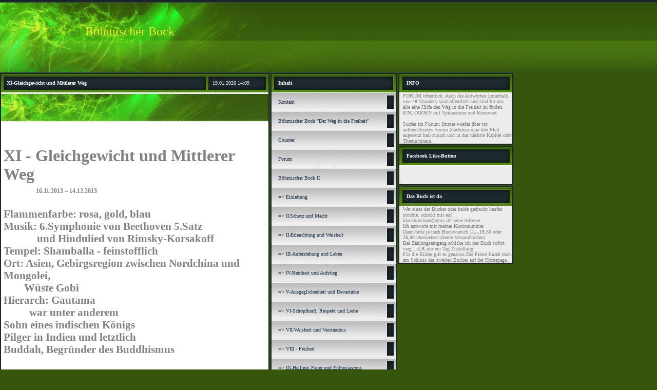

--- FILE ---
content_type: text/html; charset=iso-8859-15
request_url: https://www.boehmischerbock.de/XI_Gleichgewicht-und-Mittlerer-Weg.htm
body_size: 12621
content:
<!DOCTYPE HTML PUBLIC "-//W3C//DTD HTML 4.01 Transitional//EN">
<html>
<head>
	<title>Böhmischer Bock - XI-Gleichgewicht und Mittlerer Weg</title>
	<meta http-equiv="Content-Type" content="text/html; charset=iso-8859-1">
	        <script type="text/javascript">
        var dateTimeOffset = new Date().getTimezoneOffset();
        
        function getElementsByClassNameLocalTimeWrapper() {
            return document.getElementsByClassName("localtime");
        }
        
        (function () {
            var onload = function () {
                var elementArray = new Array();
                
                if (document.getElementsByClassName) {
                    elementArray = getElementsByClassNameLocalTimeWrapper();
                } else {
                    var re = new RegExp('(^| )localtime( |$)');
                    var els = document.getElementsByTagName("*");
                    for (var i=0,j=els.length; i<j; i++) {
                        if (re.test(els[i].className))
                            elementArray.push(els[i]);
                    }
                }
                
                for (var i = 0; i < elementArray.length; i++) {    
                    var timeLocal = new Date(parseInt(elementArray[i].getAttribute("data-timestamp")));
                    var hour = timeLocal.getHours();
                    var ap = "am";
                    if (hour > 11) {
                        ap = "pm";
                    }
                    else if (hour > 12) {
                        hour = hour - 12;
                    }
                    
                    var string = elementArray[i].getAttribute("data-template");
                    string = string.replace("[Y]", timeLocal.getFullYear());
                    string = string.replace("[m]", ('0' + (timeLocal.getMonth() + 1)).slice(-2));
                    string = string.replace("[d]", ('0' + timeLocal.getDate()).slice(-2));
                    string = string.replace("[H]", ('0' + timeLocal.getHours()).slice(-2));
                    string = string.replace("[g]", ('0' + hour).slice(-2));
                    string = string.replace("[i]", ('0' + timeLocal.getMinutes()).slice(-2));
                    string = string.replace("[s]", ('0' + timeLocal.getSeconds()).slice(-2));
                    string = string.replace("[a]", ap);
                    elementArray[i].childNodes[0].nodeValue = string;
                }
            };
            
            if (window.addEventListener)
                window.addEventListener("DOMContentLoaded", onload);
            else if (window.attachEvent)
                window.attachEvent("onload", onload);
        })();
        </script><link rel="icon" href="https://img.webme.com/pic/b/boehmischerbock/buchvorderseitejpg.jpg" type="image/x-icon">
<link rel="shortcut icon" type="image/x-icon" href="https://img.webme.com/pic/b/boehmischerbock/buchvorderseitejpg.jpg" />
<link type="image/x-icon" href="https://img.webme.com/pic/b/boehmischerbock/buchvorderseitejpg.jpg" />
<link href="https://wtheme.webme.com/img/main/ios_icons/apple-touch-icon.png" rel="apple-touch-icon" />
<link href="https://wtheme.webme.com/img/main/ios_icons/apple-touch-icon-76x76.png" rel="apple-touch-icon" sizes="76x76" />
<link href="https://wtheme.webme.com/img/main/ios_icons/apple-touch-icon-120x120.png" rel="apple-touch-icon" sizes="120x120" />
<link href="https://wtheme.webme.com/img/main/ios_icons/apple-touch-icon-152x152.png" rel="apple-touch-icon" sizes="152x152" />
<meta name="description" content="B&#246;hmischer Bock - Der Weg in die Freiheit
In diesem Buch werden in 52 Kapiteln, aufgelockert mit passenden Gedichten, ansteigende Informationen thematisch aufgelistet.
Die Erde ist im gro&#223;en Wandel. Das Bewusstsein der Menschen auch. Das Buch hilft den Wandel leichter zu bew&#228;tigen " />
<meta name="keywords" content="B&#246;hmischer, Boehmischer, Bock, jede Woche ein Kapitel" />
<meta name="author" content="Klaus Bruckner" />
<meta name="robots" content="index,follow" />
<meta property="og:title" content="B&#246;hmischer Bock - B&#252;cher - XI-Gleichgewicht und Mittlerer Weg" />
<meta property="og:description" content="In den B&#252;chern wird anfangs auf Rudolf Steiner light eingeleitet und danach aufbauend f&#252;r eine bessere und faire Welt
geschrieben." />
<meta property="og:image" content="https://img.webme.com/pic/b/boehmischerbock/buchvorderseitejpg.jpg" />
<meta property="fb:admins" content="" />
<script>
    function WebmeLoadAdsScript() {
    }
</script><script>
    document.addEventListener('DOMContentLoaded', function() {
        WebmeLoadAdsScript();
        window.dispatchEvent(new Event('CookieScriptNone'));
    });
</script>	<style type="text/css">
	<!--
		body { font-family:Tahoma; font-size:11px; text-decoration:none; margin: 0% 0% 0% 0%; }
		.headline { font-family:Tahoma; font-size:10px; font-style:none; color:white; text-decoration:none; }
		.cont, TD { font-family:Tahoma; font-size:10px; font-style:none; color:#818181; text-decoration:none; }
		a { font-family: Tahoma; color:#172F47; text-decoration: none;	font-size:10px}
		a:visited { font-family: Tahoma; color:#172F47; text-decoration: none;	font-size:10px}
		a:hover { font-family: Tahoma; color:#e12e76; text-decoration: underline;	font-size:10px}
			//-->
	</style>
</head>
<body bgcolor="#36560D" style="margin: 0 0 0 0;">
<table width="100%" border="0" cellspacing="0" cellpadding="0">
	<tr>
		<td background="//theme.webme.com/designs/colourful/images_gruen/head_bg.gif" class="edit_header1">
			<table width="1000" border="0" cellspacing="0" cellpadding="0">
				<tr>
					<td height="141" align="left" valign="top" background="//theme.webme.com/designs/colourful/images_gruen/header.jpg" class="edit_header2">
						<table width="100%" border="0" cellspacing="5" cellpadding="0">
							<tr>
								<td width="34%" height="70" align="right" valign="bottom"><font color="#F1E130" style="font-size: 24px" face="impact">Böhmischer Bock</font></td>
								<td width="66%" align="left" valign="bottom" class="headline">&nbsp;</td>
							</tr>
							<tr>
								<td align="right" valign="bottom">&nbsp;</td>
								<td class="headline"></td>
							</tr>
						</table></td>
				</tr>
			</table>
		</td>
	</tr>
	<tr>
		<td align="left" valign="top">
			<table id="colourful_edit_content" width="1000" border="0" cellspacing="0" cellpadding="0">
				<tr>
					<td width="525" bgcolor="#31434D"></td>
					<td width="2"></td>
					<td width="247" height="1" bgcolor="#31434D"></td>
					<td width="2"></td>
					<td width="224" bgcolor="#31434D"></td>
				</tr>
				<tr>
					<td align="left" valign="top">
						<table id="colourful_edit_content_main" width="100%" border="0" cellspacing="0" cellpadding="0">
							<tr>
								<td bgcolor="#1B242B">
									<table width="100%" border="0" cellspacing="2" cellpadding="0">
										<tr>
											<td>
												<table width="100%" border="0" cellspacing="0" cellpadding="0">
													<tr>
														<td background="//theme.webme.com/designs/colourful/images_gruen/cont_head_bg.gif" height="36" class="edit_content_header">
															<table width="100%" border="0" cellspacing="0" cellpadding="0">
																<tr>
																	<td width="2%">&nbsp;</td>
																	<td width="77%" class="headline"><strong>XI-Gleichgewicht und Mittlerer Weg</strong></td>
																	<td width="21%" class="headline"><span class="localtime" data-template="[d].[m].[Y] [H]:[i]" data-timestamp="1768831754000">19.01.2026 14:09 (UTC)</span></td>
																</tr>
															</table></td>
													</tr>
													<tr>
														<td height="3"><img src="//theme.webme.com/designs/colourful/images_gruen/line.gif" width="521" height="3"></td>
													</tr>
													<tr>
														<td background="//theme.webme.com/designs/colourful/images_gruen/cat_bg.gif" height="53">
															<table width="100%" border="0" cellspacing="0" cellpadding="0" class="edit_content_header2">
																<tr>
																	<td width="98%" height="30">&nbsp;</td>
																	<td width="2%">&nbsp;</td>
																</tr>
																<tr>
																	<td align="right" class="headline"></td>
																	<td>&nbsp;</td>
																</tr>
															</table>
														</td>
													</tr>
													<tr>
														<td height="3"><img src="//theme.webme.com/designs/colourful/images_gruen/line.gif" width="521" height="3"></td>
													</tr>
													<tr>
														<td bgcolor="#FFFFFF">
															<table width="100%" border="0" cellspacing="0" cellpadding="5">
																<tr>
																	<td class="cont" height="150"><div style="width: 510; overflow: auto;"><br />
<p><img alt="" src="https://img.webme.com/pic/b/boehmischerbock/xi.jpg" /></p>
<h1><!--[if gte mso 9]><xml>
 <o:OfficeDocumentSettings>
  <o:RelyOnVML/>
  <o:AllowPNG/>
 </o:OfficeDocumentSettings>
</xml><![endif]-->
<p class="MsoNormal"><span style="font-size:24.0pt;line-height:115%;mso-bidi-font-family:
&quot;MV Boli&quot;">XI - Gleichgewicht und Mittlerer Weg<br />
</span><span style="font-size:9.0pt;line-height:115%;mso-bidi-font-family:&quot;MV Boli&quot;"><span style="mso-spacerun:yes">&nbsp;&nbsp;&nbsp;&nbsp;&nbsp;&nbsp;&nbsp;&nbsp;&nbsp;&nbsp;&nbsp;&nbsp;&nbsp;&nbsp;&nbsp;&nbsp;&nbsp;&nbsp;&nbsp;&nbsp; </span>16.11.2013 &ndash; 14.12.2013</span><span style="font-size:16.0pt;line-height:115%;mso-bidi-font-family:&quot;MV Boli&quot;"><br />
<br />
Flammenfarbe: rosa, gold, blau<br />
Musik: 6.Symphonie von Beethoven 5.Satz<br />
<span style="mso-spacerun:yes">&nbsp;&nbsp;&nbsp;&nbsp;&nbsp;&nbsp;&nbsp;&nbsp;&nbsp;&nbsp;&nbsp;&nbsp; </span>und Hindulied von Rimsky-Korsakoff<br />
Tempel: Shamballa - feinstofflich<br />
Ort: Asien, Gebirgsregion zwischen Nordchina und Mongolei,<br />
<span style="mso-spacerun:yes">&nbsp;&nbsp;&nbsp;&nbsp;&nbsp;&nbsp;&nbsp; </span>W&uuml;ste Gobi<br />
Hierarch: Gautama<br />
<span style="mso-spacerun:yes">&nbsp;&nbsp;&nbsp;&nbsp;&nbsp;&nbsp;&nbsp;&nbsp; </span><span style="mso-spacerun:yes">&nbsp;</span>war unter anderem <br />
Sohn eines indischen K&ouml;nigs<br />
Pilger in Indien und letztlich<br />
Buddah, Begr&uuml;nder des Buddhismus<br />
<br />
&bdquo;Geliebte Freunde, das Band , das unsere Herzen verbindet, die dreif&auml;ltige Flamme, ist wieder aufgeladen und verst&auml;rkt worden, und ihr seid auf diese Weise an die machtvolle Flamme Shamballas angeschlossen. Diese Kraftstr&ouml;me, die von hier ausgehen, flie&szlig;en in euer Herz, und die dreif&auml;ltige Flamme in euch wird machtvoll angeregt, und es sollte diesmal erreicht werden k&ouml;nnen, dass ihr die Verbindung sp&uuml;rt. Alle Kr&auml;fte, die notwendig sind f&uuml;r eure Weiterentwicklung, hin bis zum Aufstieg, liegen darin. Und wenn ihr sie recht benutzt und negative Kr&auml;fte von euch fern haltet, wird euch ein gro&szlig;er Erfolg beschieden sein. <br />
Die Kr&auml;fte der dreif&auml;ltigen Flamme fluten in eure K&ouml;rper, in euer ganzes Wesen,<span style="mso-spacerun:yes">&nbsp; </span>und sie bringen mit sich die Liebe all der Gro&szlig;en, die diese Kr&auml;fte h&uuml;ten und lenken und sie jetzt in euren Herzen verankern. <br />
Euer g&ouml;ttliches ICH BIN wird st&auml;rker mit eurem Herzensmittelpunkt verbunden, dadurch r&uuml;ckt es euch n&auml;her, und wenn ihr euch in diesen Wochen bem&uuml;ht, besagte Kr&auml;fte immer mehr zu verst&auml;rken, so solltet ihr damit rechnen k&ouml;nnen, mit eurem g&ouml;ttlichen ICH BIN in Verbindung zu treten. Das w&auml;re der sch&ouml;nste Lohn f&uuml;r all eure M&uuml;he und f&uuml;r die Verbindung mit der dreif&auml;ltigen Flamme Shamballas.<br />
Wir m&ouml;chten euch darauf hinweisen, dass einmal die Verbindung soweit verst&auml;rkt sein wird, dass ihr vollkommen in sie eintretet, und euer g&ouml;ttliches Ich eure F&uuml;hrung &uuml;bernehmen kann. Darauf arbeitet hin, ihr Freunde. Das sind eure Hausaufgaben, das k&ouml;nnen wir nicht f&uuml;r euch tun, es ist eure ureigenste Aufgabe. Und wenn ihr diese g&ouml;ttliche Verbindung sp&uuml;rt, wird es euch leichter, bewusst in die inneren Reiche zu kommen. <br />
Das ganze Sonnensystem wartet auf die Erde, dass sie den R&uuml;ckstand in ihrer Entwicklung aufholt und frei wird von den Schatten der Zeitalter. Alle Kr&auml;fte aus dem Universum geben ihre Hilfe hierf&uuml;r, und viel Energie steht zur Verf&uuml;gung, damit die Erde mit ihrem gesamten Leben den gro&szlig;en Schritt in die Freiheit tun kann. Wir empfinden Begl&uuml;ckung hier&uuml;ber, dass so viele Menschenkinder zu erwachen beginnen. Die geistige Hierarchie sammelt ihre Sch&uuml;ler, und es wird eine gro&szlig;e Gemeinschaft werden, die sich euch auf eurem Weg noch anschlie&szlig;t. <br />
Die heilige dreif&auml;ltige Flamme in eurem Herzen ist gewachsen und so wird euer Licht gesehen und spricht viele jenseitige Helfer an, sich ebenfalls an eurem Dienst zu beteiligen. Diese gro&szlig;e Schar w&auml;chst st&auml;ndig, und wir bitten euch, lasst eure Liebe all den ungesehenen und unerkannten Helfern zustr&ouml;men, die sich gleich euch dem Ausbreiten des Lichtes widmen. Viele davon werden noch Verk&ouml;rperung annehmen und dann im irdischen Kleid weiter wirken als k&uuml;nftige Lenker und F&uuml;hrer des Menschengeschlechtes. Sie bringen viel vom Wissen des Zeitalters mit und werden die Strebenden und noch Unwissenden belehren. Doch ihr, meine Freunde, die ihr noch den irdischen K&ouml;rper tragt, seid jetzt gen&uuml;gend vorbereitet, um als Lehrer und Wegbereiter f&uuml;r die Nachfolgenden zu wirken, und die Lichtwelt gr&uuml;ndet ihre Hoffnung auf die wissenden Sch&uuml;ler, die jetzt dieses Werk tun m&uuml;ssen. &bdquo;<br />
<br />
Meditation mit Gautama<span style="mso-spacerun:yes">&nbsp; </span>(siehe Anleitung im Kapitel II) <br />
zur Musik von Beethoven<br />
6. Symphonie 5.Satz<br />
<br />
&bdquo;Ruft die Dreif&auml;ltige Flamme Shamballas in eure Welt. Konzentriert alle eure Kr&auml;fte<span style="mso-spacerun:yes">&nbsp; </span>in der heiligen Dreif&auml;ltigen Flamme, die auch in eurem Herzen verankert ist.<br />
Ihr gro&szlig;er Brennpunkt in Shamballa ist jetzt in besonders starker T&auml;tigkeit und strahlt sein Licht in die Erdenwelt. Wir sehen jedes Menschenwesen mit seinem eigenen Brennpunkt an die Kraft Shamballas angeschlossen. So str&ouml;mt sie ohne Unterlass in die Herzen der Menschen.<br />
Alles liegt in dieser Kraft, was erforderlich ist f&uuml;r euer Aufw&auml;rtsstreben, und so stellt euch vor, wie dieses Licht in euch einflutet und euer eigenes Licht verst&auml;rkt und es anspornt zu kraftvoller T&auml;tigkeit. Sp&uuml;rt, wie alle inneren Kr&auml;fte, die ihr schon in eurer letzten Lebenszeit in Gang gesetzt habt, sich ausdehnen, wie sie euch durchstrahlen und eure K&ouml;rper bis weit in eure Aura hinein davon erf&uuml;llt werden. Die Dreif&auml;ltige Flamme mit all den Kr&auml;ften, die in ihr ruhen, dehnt sich durch jeden von euch weiter aus. Das Licht der Erde wird mehr verst&auml;rkt, und auch in all den unwissenden Menschen w&auml;chst es.<br />
Shamballa strahlt seine Kr&auml;fte aus, alles Leben wird davon angeregt, und die ganze Erdenwelt nimmt sie auf.<span style="mso-spacerun:yes">&nbsp;&nbsp; </span>&hellip;&hellip;&hellip;&hellip; Stellt euch vor, wie diese Strahlung ganz von euch Besitz nimmt &hellip;&hellip;&hellip; und niedere Kr&auml;fte keine Macht mehr &uuml;ber euch haben.<span style="mso-spacerun:yes">&nbsp;&nbsp; </span>&hellip;&hellip;&hellip; Was da noch ist an unvollkommer bewerteter Energie, wird langsam aufgel&ouml;st durch diesen Strom des Lichtes, der euch ganz &uuml;berflutet. &hellip;&hellip;.<br />
Die ganze Erdenwelt hat teil an diesem Kraftstrom, und auch die negativen Kr&auml;fte, die &uuml;berall noch so viel Macht<span style="mso-spacerun:yes">&nbsp; </span>haben, werden dadurch geschw&auml;cht. Seht wie die Liebe und der Frieden jetzt &uuml;berall Fu&szlig; fassen, die rosa Liebesstrahlung und die rubinrot-goldene Friedensstrahlung sich im Licht der Dreif&auml;ltigen Flamme immer mehr vervielf&auml;ltigt, sich ausdehnt und das Gute, das doch auch in allen Menschen liegt, hervor scheint &hellip;.. und wie alles Leben dadurch m&auml;chtig aufgewertet und erf&uuml;llt wird. &hellip;..<br />
Seht jetzt, jeder Einzelne von euch, wie die goldene Weisheitsflamme in euch aufsteigt, &hellip;.. wie euer oberstes Chakra aufleuchtet und wie auch eure Gehirnzellen dieses Licht aufnehmen und angeregt werden. Wir sprachen oft schon &uuml;ber die noch schlafenden Zellen, die auf diese Weise erweckt werden. Macht eine solche &Uuml;bung m&ouml;glichst t&auml;glich, damit alles in Gang kommt, was da noch ruht und der Anregung bedarf. Eure innere Schau soll sich entwickeln, damit ihr teilhaben k&ouml;nnt an dem Leben in den h&ouml;chsten Lichtsph&auml;ren. All das ist in euch angelegt, und mit dem Licht k&ouml;nnt ihr es erwecken!<br />
Wir m&ouml;chten f&uuml;r eure Entwicklung sorgen, denn ihr werdet gebraucht! Wir schauen auf euch Sch&uuml;ler, denn ihr solltet weiter verbreiten, was ihr &uuml;ber den geistigen Weg wisst. So seid immer offen f&uuml;r die lichten Kr&auml;fte, schlie&szlig;t euch viel mehr noch an sie an und nutzt jetzt die Zeit, da die Kraft Shamballas so in die Welt str&ouml;mt, um auch euren Anteil daran aufzunehmen.<br />
Geliebte Freunde, habt Dank f&uuml;r eure Begeisterung, f&uuml;r den Weg, den ihr beschritten habt, und bleibt auf ihm. Es ist der Weg in eure Zukunft auf dem Lichtweg.&ldquo;</span></p>
<p class="MsoNormal"><span style="font-size:16.0pt;line-height:115%;mso-bidi-font-family:
&quot;MV Boli&quot;"><span style="mso-spacerun:yes">&nbsp;&nbsp;&nbsp;&nbsp;&nbsp;&nbsp;&nbsp;&nbsp;&nbsp;&nbsp;&nbsp;&nbsp;&nbsp;&nbsp;&nbsp;&nbsp;&nbsp;&nbsp;&nbsp;&nbsp;&nbsp;&nbsp;&nbsp;&nbsp;&nbsp;&nbsp;&nbsp;&nbsp;&nbsp;&nbsp;&nbsp;&nbsp;&nbsp;&nbsp;&nbsp;&nbsp;&nbsp;&nbsp;&nbsp;&nbsp;&nbsp;&nbsp;&nbsp;&nbsp;&nbsp;&nbsp;&nbsp;&nbsp;&nbsp;&nbsp;&nbsp;&nbsp; </span>Euer Gautama</span></p>
<p class="MsoNormal"><span style="font-size:16.0pt;line-height:115%;mso-bidi-font-family:
&quot;MV Boli&quot;">&nbsp;</span></p>
<p class="MsoNormal"><span style="font-size:16.0pt;line-height:115%;mso-bidi-font-family:
&quot;MV Boli&quot;">Weisheit in der Freiheit:<br />
Schon fr&uuml;her haben Wissenschaftler einen Geistesblitz gehabt, das war nichts anderes als eine Durchgabe<span style="mso-spacerun:yes">&nbsp; </span>eines feinstofflichen Wesens, welches stets bem&uuml;ht war uns auf der Erde zu helfen.<br />
Besonders Komponisten, Maler, Dichter und Schriftsteller sind immer wieder durch die innere Stimme aus der feinstofflichen Welt geleitet worden.<br />
Jetzt in der Freiheit haben wir uns von allen Irrungen gel&ouml;st und sind viel offener f&uuml;r die Ratschl&auml;ge unserer Freunde aus den h&ouml;heren Dimensionen. Wir haben die k&uuml;nstlichen Grenzen &uuml;berwunden und unser Bewusstsein weit ge&ouml;ffnet, ohne wieder neue Grenzen zu setzen. Anfangs hat die Bereitschaft zur Bewusstseinsexplosion bei uns einige Verwirrungen ausgel&ouml;st, weil wir mit der Vielfalt der M&ouml;glichkeiten noch keine Erfahrungen hatten. Aber wir arbeiten uns immer mehr in die unendlichen und unbeschreiblichen Ebenen des neuen Bewusstseins hinein. Unsere telepathischen F&auml;higkeiten wachsen st&auml;tig. Wir sp&uuml;ren schon vorher, was der andere sagen m&ouml;chte. Wir k&ouml;nnen &uuml;ber Kontinente hinweg unser Mitleid, unsere Liebe oder Freude anderen schicken und merken sofort ob es angekommen ist. Das Internet mit der technischen Vernetzung war eine gute &Uuml;bung daf&uuml;r. Die Kr&uuml;cke Computer haben wir mit Freude abgelegt. <br />
Der Kontakt mit Bewohnern von anderen Planeten ist ganz nat&uuml;rlich geworden. Es gibt keine Sprachschwierigkeiten da wir telepathisch f&uuml;hlen. <span style="mso-spacerun:yes">&nbsp;</span>Heute verstehen wir, wie die Pyramiden wirklich gebaut wurden. Auch wir k&ouml;nnen jetzt levitieren, das hei&szlig;t gr&ouml;&szlig;ere und schwerere Teile schwebend verschieben.<br />
Unser Planet ist f&uuml;r alle anderen Planeten der Erholungspark und wir d&uuml;rfen diese Parkanlage, unsere Erde, pflegen. Mit unserer neuen Weisheit werden wir nicht mehr wie unvern&uuml;nftige Kinder in 1500 m Tiefe nach &Ouml;l bohren. Wir probieren nicht, sondern wir wissen genau was passiert, wenn wir falsch handeln.<br />
Wir entscheiden mit Hilfe der Weisheit des Herzens und nicht mehr mit dem eingetrichterten Wissen des Kopfes, denn wir sind wirklich frei. Wir verstehen die damals Verr&uuml;ckten, weil sie schon viel weiter waren, als die damaligen Kopfgesteuerten. <br />
<br style="mso-special-character:line-break" />
<br style="mso-special-character:line-break" />
</span></p>
<span style="font-size:16.0pt;line-height:115%;font-family:&quot;Calibri&quot;,&quot;sans-serif&quot;;
mso-ascii-theme-font:minor-latin;mso-fareast-font-family:Calibri;mso-fareast-theme-font:
minor-latin;mso-hansi-theme-font:minor-latin;mso-bidi-font-family:&quot;MV Boli&quot;;
mso-ansi-language:DE;mso-fareast-language:EN-US;mso-bidi-language:AR-SA">Gautama &ndash;Lied<br />
<br />
1) Gautama, vor Dir &ndash; knien wir hier,<br />
<span style="mso-spacerun:yes">&nbsp;&nbsp;&nbsp;&nbsp; </span>treten vor Dein Angesicht.<br />
<span style="mso-spacerun:yes">&nbsp;&nbsp;&nbsp;&nbsp; </span>Lehre uns leben &ndash; alles vergeben,<br />
<span style="mso-spacerun:yes">&nbsp;&nbsp;&nbsp;&nbsp; </span>halte uns in Deinem Licht!<br />
<br />
2) Dein strahlendes Licht &ndash; Fesseln zerbricht,<br />
<span style="mso-spacerun:yes">&nbsp;&nbsp;&nbsp;&nbsp; </span>mach uns&rsquo;ren<span style="mso-spacerun:yes">&nbsp; </span>Erdenstern rein!<br />
<span style="mso-spacerun:yes">&nbsp;&nbsp;&nbsp;&nbsp; </span>An Deiner Hand &ndash; am Liebesband<br />
<span style="mso-spacerun:yes">&nbsp;&nbsp;&nbsp;&nbsp; </span>wollen wir gl&uuml;cklich sein!<br />
<br />
3) Friede und Stille &ndash; g&ouml;ttlicher Wille,<br />
<span style="mso-spacerun:yes">&nbsp;&nbsp;&nbsp;&nbsp; </span>Christuslicht, flamme hervor,<br />
<span style="mso-spacerun:yes">&nbsp;&nbsp;&nbsp;&nbsp; </span>vollkommner Plan &ndash; hebt uns hinan -<br />
<span style="mso-spacerun:yes">&nbsp;&nbsp;&nbsp;&nbsp; </span>streben zum Licht empor.<br />
<br />
Refrain:<br />
<span style="mso-spacerun:yes">&nbsp;&nbsp;&nbsp;&nbsp; </span>Gautama, Gautama,<br />
<span style="mso-spacerun:yes">&nbsp;&nbsp;&nbsp;&nbsp; </span>Du gro&szlig;er Herr uns&rsquo;rer Welt<br />
<span style="mso-spacerun:yes">&nbsp;&nbsp;&nbsp;&nbsp; </span>der alles Leben in seiner Lichtaura h&auml;lt!<br />
<span style="mso-spacerun:yes">&nbsp;&nbsp;&nbsp;&nbsp; </span>Segne die Erde, bis dass auch sie g&ouml;ttlich-frei,<br />
<span style="mso-spacerun:yes">&nbsp;&nbsp;&nbsp;&nbsp; </span>Liebe und Frieden f&uuml;r alle &ndash; einmal verwirklicht sei!<br />
<br />
<!--[if gte mso 9]><xml>
 <o:OfficeDocumentSettings>
  <o:RelyOnVML/>
  <o:AllowPNG/>
 </o:OfficeDocumentSettings>
</xml><![endif]-->
<p class="MsoNormal"><span style="font-size:16.0pt;line-height:115%;mso-bidi-font-family:
&quot;MV Boli&quot;">DAS WESAKFEST</span></p>
<p class="MsoNormal"><span style="font-size:16.0pt;line-height:115%;mso-bidi-font-family:
&quot;MV Boli&quot;">Vor seinem Hin&uuml;bergehen versprach der gro&szlig;e GAUTAMA seinen J&uuml;ngern, dass er in jedem Jahr zum Mai-Vollmond (Stier), ihnen und der Erdenwelt seinen besonderen Segen spenden w&uuml;rde.</span></p>
<p class="MsoNormal"><span style="font-size:16.0pt;line-height:115%;mso-bidi-font-family:
&quot;MV Boli&quot;">Er erscheint im Augenblick des Vollmondes &uuml;ber einem Hochtal des Himalaya &ndash; genannt das &bdquo;Wesak-Tal&ldquo; &ndash; in einer riesigen Aura, die die Berge im Umkreis weit &uuml;berstrahlt.</span></p>
<p class="MsoNormal"><span style="font-size:16.0pt;line-height:115%;mso-bidi-font-family:
&quot;MV Boli&quot;">Auf halber H&ouml;he des Tales ist ein steinerner Altar errichtet, auf dem eine Schale Wasser steht, stellvertretend f&uuml;r das Wasser der Erde. Ferner liegt darauf das Zepter der Macht f&uuml;r die Erde, das der Stellvertreter GAUTAMAS, der Buddha DIVINO (fr&uuml;her MAITREYA) handhabt und das w&auml;hrend der Zeremonie aufgeladen wird.</span></p>
<p class="MsoNormal"><span style="font-size:16.0pt;line-height:115%;mso-bidi-font-family:
&quot;MV Boli&quot;">Unterhalb des Altars sind gro&szlig;e Lichtwesen versammelt, die in feierlicher Weise bestimmte geometrische Figuren abschreiten.</span></p>
<p class="MsoNormal"><span style="font-size:16.0pt;line-height:115%;mso-bidi-font-family:
&quot;MV Boli&quot;">W&auml;hrend der Lichtausgie&szlig;ung sammeln sich die Pilger, die physisch anwesend sind, in einem weiten Halbkreis, um die Strahlung aufzunehmen. Zugleich wird der Bach, der seitlich des Tales abw&auml;rts flie&szlig;t, mit Heilkr&auml;ften aufgeladen, und die Pilger f&uuml;llen ihre mitgebrachten Gef&auml;&szlig;e mit dem Wasser.</span></p>
<p class="MsoNormal"><span style="font-size:16.0pt;line-height:115%;mso-bidi-font-family:
&quot;MV Boli&quot;">Den Lichtsch&uuml;lern wird geraten, sich auf die Zeit des Vollmondes einzustellen und sich bem&uuml;hen, im h&ouml;heren Bewusstsein an der gro&szlig;en Zeremonie teilzunehmen. Sie sollten ein offenes Gef&auml;&szlig; mit Wasser bereithalten und darum bitten, dass es aufgeladen wird. </span></p>
<p class="MsoNormal"><span style="font-size:16.0pt;line-height:115%;mso-bidi-font-family:
&quot;MV Boli&quot;">Das Wasser kann danach getrunken oder in Flaschen gef&uuml;llt und aufbewahrt werden. Es wird seine heilkr&auml;ftige Wirkung behalten.</span></p>
<!--[if gte mso 9]><xml>
 <w:WordDocument>
  <w:View>Normal</w:View>
  <w:Zoom>0</w:Zoom>
  <w:TrackMoves/>
  <w:TrackFormatting/>
  <w:HyphenationZone>21</w:HyphenationZone>
  <w:PunctuationKerning/>
  <w:ValidateAgainstSchemas/>
  <w:SaveIfXMLInvalid>false</w:SaveIfXMLInvalid>
  <w:IgnoreMixedContent>false</w:IgnoreMixedContent>
  <w:AlwaysShowPlaceholderText>false</w:AlwaysShowPlaceholderText>
  <w:DoNotPromoteQF/>
  <w:LidThemeOther>DE</w:LidThemeOther>
  <w:LidThemeAsian>X-NONE</w:LidThemeAsian>
  <w:LidThemeComplexScript>X-NONE</w:LidThemeComplexScript>
  <w:Compatibility>
   <w:BreakWrappedTables/>
   <w:SnapToGridInCell/>
   <w:WrapTextWithPunct/>
   <w:UseAsianBreakRules/>
   <w:DontGrowAutofit/>
   <w:SplitPgBreakAndParaMark/>
   <w:EnableOpenTypeKerning/>
   <w:DontFlipMirrorIndents/>
   <w:OverrideTableStyleHps/>
  </w:Compatibility>
  <m:mathPr>
   <m:mathFont m:val="Cambria Math"/>
   <m:brkBin m:val="before"/>
   <m:brkBinSub m:val="&#45;-"/>
   <m:smallFrac m:val="off"/>
   <m:dispDef/>
   <m:lMargin m:val="0"/>
   <m:rMargin m:val="0"/>
   <m:defJc m:val="centerGroup"/>
   <m:wrapIndent m:val="1440"/>
   <m:intLim m:val="subSup"/>
   <m:naryLim m:val="undOvr"/>
  </m:mathPr></w:WordDocument>
</xml><![endif]--><!--[if gte mso 9]><xml>
 <w:LatentStyles DefLockedState="false" DefUnhideWhenUsed="true"
  DefSemiHidden="true" DefQFormat="false" DefPriority="99"
  LatentStyleCount="267">
  <w:LsdException Locked="false" Priority="0" SemiHidden="false"
   UnhideWhenUsed="false" QFormat="true" Name="Normal"/>
  <w:LsdException Locked="false" Priority="9" SemiHidden="false"
   UnhideWhenUsed="false" QFormat="true" Name="heading 1"/>
  <w:LsdException Locked="false" Priority="9" QFormat="true" Name="heading 2"/>
  <w:LsdException Locked="false" Priority="9" QFormat="true" Name="heading 3"/>
  <w:LsdException Locked="false" Priority="9" QFormat="true" Name="heading 4"/>
  <w:LsdException Locked="false" Priority="9" QFormat="true" Name="heading 5"/>
  <w:LsdException Locked="false" Priority="9" QFormat="true" Name="heading 6"/>
  <w:LsdException Locked="false" Priority="9" QFormat="true" Name="heading 7"/>
  <w:LsdException Locked="false" Priority="9" QFormat="true" Name="heading 8"/>
  <w:LsdException Locked="false" Priority="9" QFormat="true" Name="heading 9"/>
  <w:LsdException Locked="false" Priority="39" Name="toc 1"/>
  <w:LsdException Locked="false" Priority="39" Name="toc 2"/>
  <w:LsdException Locked="false" Priority="39" Name="toc 3"/>
  <w:LsdException Locked="false" Priority="39" Name="toc 4"/>
  <w:LsdException Locked="false" Priority="39" Name="toc 5"/>
  <w:LsdException Locked="false" Priority="39" Name="toc 6"/>
  <w:LsdException Locked="false" Priority="39" Name="toc 7"/>
  <w:LsdException Locked="false" Priority="39" Name="toc 8"/>
  <w:LsdException Locked="false" Priority="39" Name="toc 9"/>
  <w:LsdException Locked="false" Priority="35" QFormat="true" Name="caption"/>
  <w:LsdException Locked="false" Priority="10" SemiHidden="false"
   UnhideWhenUsed="false" QFormat="true" Name="Title"/>
  <w:LsdException Locked="false" Priority="1" Name="Default Paragraph Font"/>
  <w:LsdException Locked="false" Priority="11" SemiHidden="false"
   UnhideWhenUsed="false" QFormat="true" Name="Subtitle"/>
  <w:LsdException Locked="false" Priority="22" SemiHidden="false"
   UnhideWhenUsed="false" QFormat="true" Name="Strong"/>
  <w:LsdException Locked="false" Priority="20" SemiHidden="false"
   UnhideWhenUsed="false" QFormat="true" Name="Emphasis"/>
  <w:LsdException Locked="false" Priority="59" SemiHidden="false"
   UnhideWhenUsed="false" Name="Table Grid"/>
  <w:LsdException Locked="false" UnhideWhenUsed="false" Name="Placeholder Text"/>
  <w:LsdException Locked="false" Priority="1" SemiHidden="false"
   UnhideWhenUsed="false" QFormat="true" Name="No Spacing"/>
  <w:LsdException Locked="false" Priority="60" SemiHidden="false"
   UnhideWhenUsed="false" Name="Light Shading"/>
  <w:LsdException Locked="false" Priority="61" SemiHidden="false"
   UnhideWhenUsed="false" Name="Light List"/>
  <w:LsdException Locked="false" Priority="62" SemiHidden="false"
   UnhideWhenUsed="false" Name="Light Grid"/>
  <w:LsdException Locked="false" Priority="63" SemiHidden="false"
   UnhideWhenUsed="false" Name="Medium Shading 1"/>
  <w:LsdException Locked="false" Priority="64" SemiHidden="false"
   UnhideWhenUsed="false" Name="Medium Shading 2"/>
  <w:LsdException Locked="false" Priority="65" SemiHidden="false"
   UnhideWhenUsed="false" Name="Medium List 1"/>
  <w:LsdException Locked="false" Priority="66" SemiHidden="false"
   UnhideWhenUsed="false" Name="Medium List 2"/>
  <w:LsdException Locked="false" Priority="67" SemiHidden="false"
   UnhideWhenUsed="false" Name="Medium Grid 1"/>
  <w:LsdException Locked="false" Priority="68" SemiHidden="false"
   UnhideWhenUsed="false" Name="Medium Grid 2"/>
  <w:LsdException Locked="false" Priority="69" SemiHidden="false"
   UnhideWhenUsed="false" Name="Medium Grid 3"/>
  <w:LsdException Locked="false" Priority="70" SemiHidden="false"
   UnhideWhenUsed="false" Name="Dark List"/>
  <w:LsdException Locked="false" Priority="71" SemiHidden="false"
   UnhideWhenUsed="false" Name="Colorful Shading"/>
  <w:LsdException Locked="false" Priority="72" SemiHidden="false"
   UnhideWhenUsed="false" Name="Colorful List"/>
  <w:LsdException Locked="false" Priority="73" SemiHidden="false"
   UnhideWhenUsed="false" Name="Colorful Grid"/>
  <w:LsdException Locked="false" Priority="60" SemiHidden="false"
   UnhideWhenUsed="false" Name="Light Shading Accent 1"/>
  <w:LsdException Locked="false" Priority="61" SemiHidden="false"
   UnhideWhenUsed="false" Name="Light List Accent 1"/>
  <w:LsdException Locked="false" Priority="62" SemiHidden="false"
   UnhideWhenUsed="false" Name="Light Grid Accent 1"/>
  <w:LsdException Locked="false" Priority="63" SemiHidden="false"
   UnhideWhenUsed="false" Name="Medium Shading 1 Accent 1"/>
  <w:LsdException Locked="false" Priority="64" SemiHidden="false"
   UnhideWhenUsed="false" Name="Medium Shading 2 Accent 1"/>
  <w:LsdException Locked="false" Priority="65" SemiHidden="false"
   UnhideWhenUsed="false" Name="Medium List 1 Accent 1"/>
  <w:LsdException Locked="false" UnhideWhenUsed="false" Name="Revision"/>
  <w:LsdException Locked="false" Priority="34" SemiHidden="false"
   UnhideWhenUsed="false" QFormat="true" Name="List Paragraph"/>
  <w:LsdException Locked="false" Priority="29" SemiHidden="false"
   UnhideWhenUsed="false" QFormat="true" Name="Quote"/>
  <w:LsdException Locked="false" Priority="30" SemiHidden="false"
   UnhideWhenUsed="false" QFormat="true" Name="Intense Quote"/>
  <w:LsdException Locked="false" Priority="66" SemiHidden="false"
   UnhideWhenUsed="false" Name="Medium List 2 Accent 1"/>
  <w:LsdException Locked="false" Priority="67" SemiHidden="false"
   UnhideWhenUsed="false" Name="Medium Grid 1 Accent 1"/>
  <w:LsdException Locked="false" Priority="68" SemiHidden="false"
   UnhideWhenUsed="false" Name="Medium Grid 2 Accent 1"/>
  <w:LsdException Locked="false" Priority="69" SemiHidden="false"
   UnhideWhenUsed="false" Name="Medium Grid 3 Accent 1"/>
  <w:LsdException Locked="false" Priority="70" SemiHidden="false"
   UnhideWhenUsed="false" Name="Dark List Accent 1"/>
  <w:LsdException Locked="false" Priority="71" SemiHidden="false"
   UnhideWhenUsed="false" Name="Colorful Shading Accent 1"/>
  <w:LsdException Locked="false" Priority="72" SemiHidden="false"
   UnhideWhenUsed="false" Name="Colorful List Accent 1"/>
  <w:LsdException Locked="false" Priority="73" SemiHidden="false"
   UnhideWhenUsed="false" Name="Colorful Grid Accent 1"/>
  <w:LsdException Locked="false" Priority="60" SemiHidden="false"
   UnhideWhenUsed="false" Name="Light Shading Accent 2"/>
  <w:LsdException Locked="false" Priority="61" SemiHidden="false"
   UnhideWhenUsed="false" Name="Light List Accent 2"/>
  <w:LsdException Locked="false" Priority="62" SemiHidden="false"
   UnhideWhenUsed="false" Name="Light Grid Accent 2"/>
  <w:LsdException Locked="false" Priority="63" SemiHidden="false"
   UnhideWhenUsed="false" Name="Medium Shading 1 Accent 2"/>
  <w:LsdException Locked="false" Priority="64" SemiHidden="false"
   UnhideWhenUsed="false" Name="Medium Shading 2 Accent 2"/>
  <w:LsdException Locked="false" Priority="65" SemiHidden="false"
   UnhideWhenUsed="false" Name="Medium List 1 Accent 2"/>
  <w:LsdException Locked="false" Priority="66" SemiHidden="false"
   UnhideWhenUsed="false" Name="Medium List 2 Accent 2"/>
  <w:LsdException Locked="false" Priority="67" SemiHidden="false"
   UnhideWhenUsed="false" Name="Medium Grid 1 Accent 2"/>
  <w:LsdException Locked="false" Priority="68" SemiHidden="false"
   UnhideWhenUsed="false" Name="Medium Grid 2 Accent 2"/>
  <w:LsdException Locked="false" Priority="69" SemiHidden="false"
   UnhideWhenUsed="false" Name="Medium Grid 3 Accent 2"/>
  <w:LsdException Locked="false" Priority="70" SemiHidden="false"
   UnhideWhenUsed="false" Name="Dark List Accent 2"/>
  <w:LsdException Locked="false" Priority="71" SemiHidden="false"
   UnhideWhenUsed="false" Name="Colorful Shading Accent 2"/>
  <w:LsdException Locked="false" Priority="72" SemiHidden="false"
   UnhideWhenUsed="false" Name="Colorful List Accent 2"/>
  <w:LsdException Locked="false" Priority="73" SemiHidden="false"
   UnhideWhenUsed="false" Name="Colorful Grid Accent 2"/>
  <w:LsdException Locked="false" Priority="60" SemiHidden="false"
   UnhideWhenUsed="false" Name="Light Shading Accent 3"/>
  <w:LsdException Locked="false" Priority="61" SemiHidden="false"
   UnhideWhenUsed="false" Name="Light List Accent 3"/>
  <w:LsdException Locked="false" Priority="62" SemiHidden="false"
   UnhideWhenUsed="false" Name="Light Grid Accent 3"/>
  <w:LsdException Locked="false" Priority="63" SemiHidden="false"
   UnhideWhenUsed="false" Name="Medium Shading 1 Accent 3"/>
  <w:LsdException Locked="false" Priority="64" SemiHidden="false"
   UnhideWhenUsed="false" Name="Medium Shading 2 Accent 3"/>
  <w:LsdException Locked="false" Priority="65" SemiHidden="false"
   UnhideWhenUsed="false" Name="Medium List 1 Accent 3"/>
  <w:LsdException Locked="false" Priority="66" SemiHidden="false"
   UnhideWhenUsed="false" Name="Medium List 2 Accent 3"/>
  <w:LsdException Locked="false" Priority="67" SemiHidden="false"
   UnhideWhenUsed="false" Name="Medium Grid 1 Accent 3"/>
  <w:LsdException Locked="false" Priority="68" SemiHidden="false"
   UnhideWhenUsed="false" Name="Medium Grid 2 Accent 3"/>
  <w:LsdException Locked="false" Priority="69" SemiHidden="false"
   UnhideWhenUsed="false" Name="Medium Grid 3 Accent 3"/>
  <w:LsdException Locked="false" Priority="70" SemiHidden="false"
   UnhideWhenUsed="false" Name="Dark List Accent 3"/>
  <w:LsdException Locked="false" Priority="71" SemiHidden="false"
   UnhideWhenUsed="false" Name="Colorful Shading Accent 3"/>
  <w:LsdException Locked="false" Priority="72" SemiHidden="false"
   UnhideWhenUsed="false" Name="Colorful List Accent 3"/>
  <w:LsdException Locked="false" Priority="73" SemiHidden="false"
   UnhideWhenUsed="false" Name="Colorful Grid Accent 3"/>
  <w:LsdException Locked="false" Priority="60" SemiHidden="false"
   UnhideWhenUsed="false" Name="Light Shading Accent 4"/>
  <w:LsdException Locked="false" Priority="61" SemiHidden="false"
   UnhideWhenUsed="false" Name="Light List Accent 4"/>
  <w:LsdException Locked="false" Priority="62" SemiHidden="false"
   UnhideWhenUsed="false" Name="Light Grid Accent 4"/>
  <w:LsdException Locked="false" Priority="63" SemiHidden="false"
   UnhideWhenUsed="false" Name="Medium Shading 1 Accent 4"/>
  <w:LsdException Locked="false" Priority="64" SemiHidden="false"
   UnhideWhenUsed="false" Name="Medium Shading 2 Accent 4"/>
  <w:LsdException Locked="false" Priority="65" SemiHidden="false"
   UnhideWhenUsed="false" Name="Medium List 1 Accent 4"/>
  <w:LsdException Locked="false" Priority="66" SemiHidden="false"
   UnhideWhenUsed="false" Name="Medium List 2 Accent 4"/>
  <w:LsdException Locked="false" Priority="67" SemiHidden="false"
   UnhideWhenUsed="false" Name="Medium Grid 1 Accent 4"/>
  <w:LsdException Locked="false" Priority="68" SemiHidden="false"
   UnhideWhenUsed="false" Name="Medium Grid 2 Accent 4"/>
  <w:LsdException Locked="false" Priority="69" SemiHidden="false"
   UnhideWhenUsed="false" Name="Medium Grid 3 Accent 4"/>
  <w:LsdException Locked="false" Priority="70" SemiHidden="false"
   UnhideWhenUsed="false" Name="Dark List Accent 4"/>
  <w:LsdException Locked="false" Priority="71" SemiHidden="false"
   UnhideWhenUsed="false" Name="Colorful Shading Accent 4"/>
  <w:LsdException Locked="false" Priority="72" SemiHidden="false"
   UnhideWhenUsed="false" Name="Colorful List Accent 4"/>
  <w:LsdException Locked="false" Priority="73" SemiHidden="false"
   UnhideWhenUsed="false" Name="Colorful Grid Accent 4"/>
  <w:LsdException Locked="false" Priority="60" SemiHidden="false"
   UnhideWhenUsed="false" Name="Light Shading Accent 5"/>
  <w:LsdException Locked="false" Priority="61" SemiHidden="false"
   UnhideWhenUsed="false" Name="Light List Accent 5"/>
  <w:LsdException Locked="false" Priority="62" SemiHidden="false"
   UnhideWhenUsed="false" Name="Light Grid Accent 5"/>
  <w:LsdException Locked="false" Priority="63" SemiHidden="false"
   UnhideWhenUsed="false" Name="Medium Shading 1 Accent 5"/>
  <w:LsdException Locked="false" Priority="64" SemiHidden="false"
   UnhideWhenUsed="false" Name="Medium Shading 2 Accent 5"/>
  <w:LsdException Locked="false" Priority="65" SemiHidden="false"
   UnhideWhenUsed="false" Name="Medium List 1 Accent 5"/>
  <w:LsdException Locked="false" Priority="66" SemiHidden="false"
   UnhideWhenUsed="false" Name="Medium List 2 Accent 5"/>
  <w:LsdException Locked="false" Priority="67" SemiHidden="false"
   UnhideWhenUsed="false" Name="Medium Grid 1 Accent 5"/>
  <w:LsdException Locked="false" Priority="68" SemiHidden="false"
   UnhideWhenUsed="false" Name="Medium Grid 2 Accent 5"/>
  <w:LsdException Locked="false" Priority="69" SemiHidden="false"
   UnhideWhenUsed="false" Name="Medium Grid 3 Accent 5"/>
  <w:LsdException Locked="false" Priority="70" SemiHidden="false"
   UnhideWhenUsed="false" Name="Dark List Accent 5"/>
  <w:LsdException Locked="false" Priority="71" SemiHidden="false"
   UnhideWhenUsed="false" Name="Colorful Shading Accent 5"/>
  <w:LsdException Locked="false" Priority="72" SemiHidden="false"
   UnhideWhenUsed="false" Name="Colorful List Accent 5"/>
  <w:LsdException Locked="false" Priority="73" SemiHidden="false"
   UnhideWhenUsed="false" Name="Colorful Grid Accent 5"/>
  <w:LsdException Locked="false" Priority="60" SemiHidden="false"
   UnhideWhenUsed="false" Name="Light Shading Accent 6"/>
  <w:LsdException Locked="false" Priority="61" SemiHidden="false"
   UnhideWhenUsed="false" Name="Light List Accent 6"/>
  <w:LsdException Locked="false" Priority="62" SemiHidden="false"
   UnhideWhenUsed="false" Name="Light Grid Accent 6"/>
  <w:LsdException Locked="false" Priority="63" SemiHidden="false"
   UnhideWhenUsed="false" Name="Medium Shading 1 Accent 6"/>
  <w:LsdException Locked="false" Priority="64" SemiHidden="false"
   UnhideWhenUsed="false" Name="Medium Shading 2 Accent 6"/>
  <w:LsdException Locked="false" Priority="65" SemiHidden="false"
   UnhideWhenUsed="false" Name="Medium List 1 Accent 6"/>
  <w:LsdException Locked="false" Priority="66" SemiHidden="false"
   UnhideWhenUsed="false" Name="Medium List 2 Accent 6"/>
  <w:LsdException Locked="false" Priority="67" SemiHidden="false"
   UnhideWhenUsed="false" Name="Medium Grid 1 Accent 6"/>
  <w:LsdException Locked="false" Priority="68" SemiHidden="false"
   UnhideWhenUsed="false" Name="Medium Grid 2 Accent 6"/>
  <w:LsdException Locked="false" Priority="69" SemiHidden="false"
   UnhideWhenUsed="false" Name="Medium Grid 3 Accent 6"/>
  <w:LsdException Locked="false" Priority="70" SemiHidden="false"
   UnhideWhenUsed="false" Name="Dark List Accent 6"/>
  <w:LsdException Locked="false" Priority="71" SemiHidden="false"
   UnhideWhenUsed="false" Name="Colorful Shading Accent 6"/>
  <w:LsdException Locked="false" Priority="72" SemiHidden="false"
   UnhideWhenUsed="false" Name="Colorful List Accent 6"/>
  <w:LsdException Locked="false" Priority="73" SemiHidden="false"
   UnhideWhenUsed="false" Name="Colorful Grid Accent 6"/>
  <w:LsdException Locked="false" Priority="19" SemiHidden="false"
   UnhideWhenUsed="false" QFormat="true" Name="Subtle Emphasis"/>
  <w:LsdException Locked="false" Priority="21" SemiHidden="false"
   UnhideWhenUsed="false" QFormat="true" Name="Intense Emphasis"/>
  <w:LsdException Locked="false" Priority="31" SemiHidden="false"
   UnhideWhenUsed="false" QFormat="true" Name="Subtle Reference"/>
  <w:LsdException Locked="false" Priority="32" SemiHidden="false"
   UnhideWhenUsed="false" QFormat="true" Name="Intense Reference"/>
  <w:LsdException Locked="false" Priority="33" SemiHidden="false"
   UnhideWhenUsed="false" QFormat="true" Name="Book Title"/>
  <w:LsdException Locked="false" Priority="37" Name="Bibliography"/>
  <w:LsdException Locked="false" Priority="39" QFormat="true" Name="TOC Heading"/>
 </w:LatentStyles>
</xml><![endif]--><!--[if gte mso 10]>
<style>
 /* Style Definitions */
 table.MsoNormalTable
	{mso-style-name:"Normale Tabelle";
	mso-tstyle-rowband-size:0;
	mso-tstyle-colband-size:0;
	mso-style-noshow:yes;
	mso-style-priority:99;
	mso-style-parent:"";
	mso-padding-alt:0cm 5.4pt 0cm 5.4pt;
	mso-para-margin-top:0cm;
	mso-para-margin-right:0cm;
	mso-para-margin-bottom:10.0pt;
	mso-para-margin-left:0cm;
	line-height:115%;
	mso-pagination:widow-orphan;
	font-size:11.0pt;
	font-family:"Calibri","sans-serif";
	mso-ascii-font-family:Calibri;
	mso-ascii-theme-font:minor-latin;
	mso-hansi-font-family:Calibri;
	mso-hansi-theme-font:minor-latin;
	mso-fareast-language:EN-US;}
</style>
<![endif]--><br style="mso-special-character:line-break" />
<br style="mso-special-character:line-break" />
</span><!--[if gte mso 9]><xml>
 <w:WordDocument>
  <w:View>Normal</w:View>
  <w:Zoom>0</w:Zoom>
  <w:TrackMoves/>
  <w:TrackFormatting/>
  <w:HyphenationZone>21</w:HyphenationZone>
  <w:PunctuationKerning/>
  <w:ValidateAgainstSchemas/>
  <w:SaveIfXMLInvalid>false</w:SaveIfXMLInvalid>
  <w:IgnoreMixedContent>false</w:IgnoreMixedContent>
  <w:AlwaysShowPlaceholderText>false</w:AlwaysShowPlaceholderText>
  <w:DoNotPromoteQF/>
  <w:LidThemeOther>DE</w:LidThemeOther>
  <w:LidThemeAsian>X-NONE</w:LidThemeAsian>
  <w:LidThemeComplexScript>X-NONE</w:LidThemeComplexScript>
  <w:Compatibility>
   <w:BreakWrappedTables/>
   <w:SnapToGridInCell/>
   <w:WrapTextWithPunct/>
   <w:UseAsianBreakRules/>
   <w:DontGrowAutofit/>
   <w:SplitPgBreakAndParaMark/>
   <w:EnableOpenTypeKerning/>
   <w:DontFlipMirrorIndents/>
   <w:OverrideTableStyleHps/>
  </w:Compatibility>
  <m:mathPr>
   <m:mathFont m:val="Cambria Math"/>
   <m:brkBin m:val="before"/>
   <m:brkBinSub m:val="&#45;-"/>
   <m:smallFrac m:val="off"/>
   <m:dispDef/>
   <m:lMargin m:val="0"/>
   <m:rMargin m:val="0"/>
   <m:defJc m:val="centerGroup"/>
   <m:wrapIndent m:val="1440"/>
   <m:intLim m:val="subSup"/>
   <m:naryLim m:val="undOvr"/>
  </m:mathPr></w:WordDocument>
</xml><![endif]--><!--[if gte mso 9]><xml>
 <w:LatentStyles DefLockedState="false" DefUnhideWhenUsed="true"
  DefSemiHidden="true" DefQFormat="false" DefPriority="99"
  LatentStyleCount="267">
  <w:LsdException Locked="false" Priority="0" SemiHidden="false"
   UnhideWhenUsed="false" QFormat="true" Name="Normal"/>
  <w:LsdException Locked="false" Priority="9" SemiHidden="false"
   UnhideWhenUsed="false" QFormat="true" Name="heading 1"/>
  <w:LsdException Locked="false" Priority="9" QFormat="true" Name="heading 2"/>
  <w:LsdException Locked="false" Priority="9" QFormat="true" Name="heading 3"/>
  <w:LsdException Locked="false" Priority="9" QFormat="true" Name="heading 4"/>
  <w:LsdException Locked="false" Priority="9" QFormat="true" Name="heading 5"/>
  <w:LsdException Locked="false" Priority="9" QFormat="true" Name="heading 6"/>
  <w:LsdException Locked="false" Priority="9" QFormat="true" Name="heading 7"/>
  <w:LsdException Locked="false" Priority="9" QFormat="true" Name="heading 8"/>
  <w:LsdException Locked="false" Priority="9" QFormat="true" Name="heading 9"/>
  <w:LsdException Locked="false" Priority="39" Name="toc 1"/>
  <w:LsdException Locked="false" Priority="39" Name="toc 2"/>
  <w:LsdException Locked="false" Priority="39" Name="toc 3"/>
  <w:LsdException Locked="false" Priority="39" Name="toc 4"/>
  <w:LsdException Locked="false" Priority="39" Name="toc 5"/>
  <w:LsdException Locked="false" Priority="39" Name="toc 6"/>
  <w:LsdException Locked="false" Priority="39" Name="toc 7"/>
  <w:LsdException Locked="false" Priority="39" Name="toc 8"/>
  <w:LsdException Locked="false" Priority="39" Name="toc 9"/>
  <w:LsdException Locked="false" Priority="35" QFormat="true" Name="caption"/>
  <w:LsdException Locked="false" Priority="10" SemiHidden="false"
   UnhideWhenUsed="false" QFormat="true" Name="Title"/>
  <w:LsdException Locked="false" Priority="1" Name="Default Paragraph Font"/>
  <w:LsdException Locked="false" Priority="11" SemiHidden="false"
   UnhideWhenUsed="false" QFormat="true" Name="Subtitle"/>
  <w:LsdException Locked="false" Priority="22" SemiHidden="false"
   UnhideWhenUsed="false" QFormat="true" Name="Strong"/>
  <w:LsdException Locked="false" Priority="20" SemiHidden="false"
   UnhideWhenUsed="false" QFormat="true" Name="Emphasis"/>
  <w:LsdException Locked="false" Priority="59" SemiHidden="false"
   UnhideWhenUsed="false" Name="Table Grid"/>
  <w:LsdException Locked="false" UnhideWhenUsed="false" Name="Placeholder Text"/>
  <w:LsdException Locked="false" Priority="1" SemiHidden="false"
   UnhideWhenUsed="false" QFormat="true" Name="No Spacing"/>
  <w:LsdException Locked="false" Priority="60" SemiHidden="false"
   UnhideWhenUsed="false" Name="Light Shading"/>
  <w:LsdException Locked="false" Priority="61" SemiHidden="false"
   UnhideWhenUsed="false" Name="Light List"/>
  <w:LsdException Locked="false" Priority="62" SemiHidden="false"
   UnhideWhenUsed="false" Name="Light Grid"/>
  <w:LsdException Locked="false" Priority="63" SemiHidden="false"
   UnhideWhenUsed="false" Name="Medium Shading 1"/>
  <w:LsdException Locked="false" Priority="64" SemiHidden="false"
   UnhideWhenUsed="false" Name="Medium Shading 2"/>
  <w:LsdException Locked="false" Priority="65" SemiHidden="false"
   UnhideWhenUsed="false" Name="Medium List 1"/>
  <w:LsdException Locked="false" Priority="66" SemiHidden="false"
   UnhideWhenUsed="false" Name="Medium List 2"/>
  <w:LsdException Locked="false" Priority="67" SemiHidden="false"
   UnhideWhenUsed="false" Name="Medium Grid 1"/>
  <w:LsdException Locked="false" Priority="68" SemiHidden="false"
   UnhideWhenUsed="false" Name="Medium Grid 2"/>
  <w:LsdException Locked="false" Priority="69" SemiHidden="false"
   UnhideWhenUsed="false" Name="Medium Grid 3"/>
  <w:LsdException Locked="false" Priority="70" SemiHidden="false"
   UnhideWhenUsed="false" Name="Dark List"/>
  <w:LsdException Locked="false" Priority="71" SemiHidden="false"
   UnhideWhenUsed="false" Name="Colorful Shading"/>
  <w:LsdException Locked="false" Priority="72" SemiHidden="false"
   UnhideWhenUsed="false" Name="Colorful List"/>
  <w:LsdException Locked="false" Priority="73" SemiHidden="false"
   UnhideWhenUsed="false" Name="Colorful Grid"/>
  <w:LsdException Locked="false" Priority="60" SemiHidden="false"
   UnhideWhenUsed="false" Name="Light Shading Accent 1"/>
  <w:LsdException Locked="false" Priority="61" SemiHidden="false"
   UnhideWhenUsed="false" Name="Light List Accent 1"/>
  <w:LsdException Locked="false" Priority="62" SemiHidden="false"
   UnhideWhenUsed="false" Name="Light Grid Accent 1"/>
  <w:LsdException Locked="false" Priority="63" SemiHidden="false"
   UnhideWhenUsed="false" Name="Medium Shading 1 Accent 1"/>
  <w:LsdException Locked="false" Priority="64" SemiHidden="false"
   UnhideWhenUsed="false" Name="Medium Shading 2 Accent 1"/>
  <w:LsdException Locked="false" Priority="65" SemiHidden="false"
   UnhideWhenUsed="false" Name="Medium List 1 Accent 1"/>
  <w:LsdException Locked="false" UnhideWhenUsed="false" Name="Revision"/>
  <w:LsdException Locked="false" Priority="34" SemiHidden="false"
   UnhideWhenUsed="false" QFormat="true" Name="List Paragraph"/>
  <w:LsdException Locked="false" Priority="29" SemiHidden="false"
   UnhideWhenUsed="false" QFormat="true" Name="Quote"/>
  <w:LsdException Locked="false" Priority="30" SemiHidden="false"
   UnhideWhenUsed="false" QFormat="true" Name="Intense Quote"/>
  <w:LsdException Locked="false" Priority="66" SemiHidden="false"
   UnhideWhenUsed="false" Name="Medium List 2 Accent 1"/>
  <w:LsdException Locked="false" Priority="67" SemiHidden="false"
   UnhideWhenUsed="false" Name="Medium Grid 1 Accent 1"/>
  <w:LsdException Locked="false" Priority="68" SemiHidden="false"
   UnhideWhenUsed="false" Name="Medium Grid 2 Accent 1"/>
  <w:LsdException Locked="false" Priority="69" SemiHidden="false"
   UnhideWhenUsed="false" Name="Medium Grid 3 Accent 1"/>
  <w:LsdException Locked="false" Priority="70" SemiHidden="false"
   UnhideWhenUsed="false" Name="Dark List Accent 1"/>
  <w:LsdException Locked="false" Priority="71" SemiHidden="false"
   UnhideWhenUsed="false" Name="Colorful Shading Accent 1"/>
  <w:LsdException Locked="false" Priority="72" SemiHidden="false"
   UnhideWhenUsed="false" Name="Colorful List Accent 1"/>
  <w:LsdException Locked="false" Priority="73" SemiHidden="false"
   UnhideWhenUsed="false" Name="Colorful Grid Accent 1"/>
  <w:LsdException Locked="false" Priority="60" SemiHidden="false"
   UnhideWhenUsed="false" Name="Light Shading Accent 2"/>
  <w:LsdException Locked="false" Priority="61" SemiHidden="false"
   UnhideWhenUsed="false" Name="Light List Accent 2"/>
  <w:LsdException Locked="false" Priority="62" SemiHidden="false"
   UnhideWhenUsed="false" Name="Light Grid Accent 2"/>
  <w:LsdException Locked="false" Priority="63" SemiHidden="false"
   UnhideWhenUsed="false" Name="Medium Shading 1 Accent 2"/>
  <w:LsdException Locked="false" Priority="64" SemiHidden="false"
   UnhideWhenUsed="false" Name="Medium Shading 2 Accent 2"/>
  <w:LsdException Locked="false" Priority="65" SemiHidden="false"
   UnhideWhenUsed="false" Name="Medium List 1 Accent 2"/>
  <w:LsdException Locked="false" Priority="66" SemiHidden="false"
   UnhideWhenUsed="false" Name="Medium List 2 Accent 2"/>
  <w:LsdException Locked="false" Priority="67" SemiHidden="false"
   UnhideWhenUsed="false" Name="Medium Grid 1 Accent 2"/>
  <w:LsdException Locked="false" Priority="68" SemiHidden="false"
   UnhideWhenUsed="false" Name="Medium Grid 2 Accent 2"/>
  <w:LsdException Locked="false" Priority="69" SemiHidden="false"
   UnhideWhenUsed="false" Name="Medium Grid 3 Accent 2"/>
  <w:LsdException Locked="false" Priority="70" SemiHidden="false"
   UnhideWhenUsed="false" Name="Dark List Accent 2"/>
  <w:LsdException Locked="false" Priority="71" SemiHidden="false"
   UnhideWhenUsed="false" Name="Colorful Shading Accent 2"/>
  <w:LsdException Locked="false" Priority="72" SemiHidden="false"
   UnhideWhenUsed="false" Name="Colorful List Accent 2"/>
  <w:LsdException Locked="false" Priority="73" SemiHidden="false"
   UnhideWhenUsed="false" Name="Colorful Grid Accent 2"/>
  <w:LsdException Locked="false" Priority="60" SemiHidden="false"
   UnhideWhenUsed="false" Name="Light Shading Accent 3"/>
  <w:LsdException Locked="false" Priority="61" SemiHidden="false"
   UnhideWhenUsed="false" Name="Light List Accent 3"/>
  <w:LsdException Locked="false" Priority="62" SemiHidden="false"
   UnhideWhenUsed="false" Name="Light Grid Accent 3"/>
  <w:LsdException Locked="false" Priority="63" SemiHidden="false"
   UnhideWhenUsed="false" Name="Medium Shading 1 Accent 3"/>
  <w:LsdException Locked="false" Priority="64" SemiHidden="false"
   UnhideWhenUsed="false" Name="Medium Shading 2 Accent 3"/>
  <w:LsdException Locked="false" Priority="65" SemiHidden="false"
   UnhideWhenUsed="false" Name="Medium List 1 Accent 3"/>
  <w:LsdException Locked="false" Priority="66" SemiHidden="false"
   UnhideWhenUsed="false" Name="Medium List 2 Accent 3"/>
  <w:LsdException Locked="false" Priority="67" SemiHidden="false"
   UnhideWhenUsed="false" Name="Medium Grid 1 Accent 3"/>
  <w:LsdException Locked="false" Priority="68" SemiHidden="false"
   UnhideWhenUsed="false" Name="Medium Grid 2 Accent 3"/>
  <w:LsdException Locked="false" Priority="69" SemiHidden="false"
   UnhideWhenUsed="false" Name="Medium Grid 3 Accent 3"/>
  <w:LsdException Locked="false" Priority="70" SemiHidden="false"
   UnhideWhenUsed="false" Name="Dark List Accent 3"/>
  <w:LsdException Locked="false" Priority="71" SemiHidden="false"
   UnhideWhenUsed="false" Name="Colorful Shading Accent 3"/>
  <w:LsdException Locked="false" Priority="72" SemiHidden="false"
   UnhideWhenUsed="false" Name="Colorful List Accent 3"/>
  <w:LsdException Locked="false" Priority="73" SemiHidden="false"
   UnhideWhenUsed="false" Name="Colorful Grid Accent 3"/>
  <w:LsdException Locked="false" Priority="60" SemiHidden="false"
   UnhideWhenUsed="false" Name="Light Shading Accent 4"/>
  <w:LsdException Locked="false" Priority="61" SemiHidden="false"
   UnhideWhenUsed="false" Name="Light List Accent 4"/>
  <w:LsdException Locked="false" Priority="62" SemiHidden="false"
   UnhideWhenUsed="false" Name="Light Grid Accent 4"/>
  <w:LsdException Locked="false" Priority="63" SemiHidden="false"
   UnhideWhenUsed="false" Name="Medium Shading 1 Accent 4"/>
  <w:LsdException Locked="false" Priority="64" SemiHidden="false"
   UnhideWhenUsed="false" Name="Medium Shading 2 Accent 4"/>
  <w:LsdException Locked="false" Priority="65" SemiHidden="false"
   UnhideWhenUsed="false" Name="Medium List 1 Accent 4"/>
  <w:LsdException Locked="false" Priority="66" SemiHidden="false"
   UnhideWhenUsed="false" Name="Medium List 2 Accent 4"/>
  <w:LsdException Locked="false" Priority="67" SemiHidden="false"
   UnhideWhenUsed="false" Name="Medium Grid 1 Accent 4"/>
  <w:LsdException Locked="false" Priority="68" SemiHidden="false"
   UnhideWhenUsed="false" Name="Medium Grid 2 Accent 4"/>
  <w:LsdException Locked="false" Priority="69" SemiHidden="false"
   UnhideWhenUsed="false" Name="Medium Grid 3 Accent 4"/>
  <w:LsdException Locked="false" Priority="70" SemiHidden="false"
   UnhideWhenUsed="false" Name="Dark List Accent 4"/>
  <w:LsdException Locked="false" Priority="71" SemiHidden="false"
   UnhideWhenUsed="false" Name="Colorful Shading Accent 4"/>
  <w:LsdException Locked="false" Priority="72" SemiHidden="false"
   UnhideWhenUsed="false" Name="Colorful List Accent 4"/>
  <w:LsdException Locked="false" Priority="73" SemiHidden="false"
   UnhideWhenUsed="false" Name="Colorful Grid Accent 4"/>
  <w:LsdException Locked="false" Priority="60" SemiHidden="false"
   UnhideWhenUsed="false" Name="Light Shading Accent 5"/>
  <w:LsdException Locked="false" Priority="61" SemiHidden="false"
   UnhideWhenUsed="false" Name="Light List Accent 5"/>
  <w:LsdException Locked="false" Priority="62" SemiHidden="false"
   UnhideWhenUsed="false" Name="Light Grid Accent 5"/>
  <w:LsdException Locked="false" Priority="63" SemiHidden="false"
   UnhideWhenUsed="false" Name="Medium Shading 1 Accent 5"/>
  <w:LsdException Locked="false" Priority="64" SemiHidden="false"
   UnhideWhenUsed="false" Name="Medium Shading 2 Accent 5"/>
  <w:LsdException Locked="false" Priority="65" SemiHidden="false"
   UnhideWhenUsed="false" Name="Medium List 1 Accent 5"/>
  <w:LsdException Locked="false" Priority="66" SemiHidden="false"
   UnhideWhenUsed="false" Name="Medium List 2 Accent 5"/>
  <w:LsdException Locked="false" Priority="67" SemiHidden="false"
   UnhideWhenUsed="false" Name="Medium Grid 1 Accent 5"/>
  <w:LsdException Locked="false" Priority="68" SemiHidden="false"
   UnhideWhenUsed="false" Name="Medium Grid 2 Accent 5"/>
  <w:LsdException Locked="false" Priority="69" SemiHidden="false"
   UnhideWhenUsed="false" Name="Medium Grid 3 Accent 5"/>
  <w:LsdException Locked="false" Priority="70" SemiHidden="false"
   UnhideWhenUsed="false" Name="Dark List Accent 5"/>
  <w:LsdException Locked="false" Priority="71" SemiHidden="false"
   UnhideWhenUsed="false" Name="Colorful Shading Accent 5"/>
  <w:LsdException Locked="false" Priority="72" SemiHidden="false"
   UnhideWhenUsed="false" Name="Colorful List Accent 5"/>
  <w:LsdException Locked="false" Priority="73" SemiHidden="false"
   UnhideWhenUsed="false" Name="Colorful Grid Accent 5"/>
  <w:LsdException Locked="false" Priority="60" SemiHidden="false"
   UnhideWhenUsed="false" Name="Light Shading Accent 6"/>
  <w:LsdException Locked="false" Priority="61" SemiHidden="false"
   UnhideWhenUsed="false" Name="Light List Accent 6"/>
  <w:LsdException Locked="false" Priority="62" SemiHidden="false"
   UnhideWhenUsed="false" Name="Light Grid Accent 6"/>
  <w:LsdException Locked="false" Priority="63" SemiHidden="false"
   UnhideWhenUsed="false" Name="Medium Shading 1 Accent 6"/>
  <w:LsdException Locked="false" Priority="64" SemiHidden="false"
   UnhideWhenUsed="false" Name="Medium Shading 2 Accent 6"/>
  <w:LsdException Locked="false" Priority="65" SemiHidden="false"
   UnhideWhenUsed="false" Name="Medium List 1 Accent 6"/>
  <w:LsdException Locked="false" Priority="66" SemiHidden="false"
   UnhideWhenUsed="false" Name="Medium List 2 Accent 6"/>
  <w:LsdException Locked="false" Priority="67" SemiHidden="false"
   UnhideWhenUsed="false" Name="Medium Grid 1 Accent 6"/>
  <w:LsdException Locked="false" Priority="68" SemiHidden="false"
   UnhideWhenUsed="false" Name="Medium Grid 2 Accent 6"/>
  <w:LsdException Locked="false" Priority="69" SemiHidden="false"
   UnhideWhenUsed="false" Name="Medium Grid 3 Accent 6"/>
  <w:LsdException Locked="false" Priority="70" SemiHidden="false"
   UnhideWhenUsed="false" Name="Dark List Accent 6"/>
  <w:LsdException Locked="false" Priority="71" SemiHidden="false"
   UnhideWhenUsed="false" Name="Colorful Shading Accent 6"/>
  <w:LsdException Locked="false" Priority="72" SemiHidden="false"
   UnhideWhenUsed="false" Name="Colorful List Accent 6"/>
  <w:LsdException Locked="false" Priority="73" SemiHidden="false"
   UnhideWhenUsed="false" Name="Colorful Grid Accent 6"/>
  <w:LsdException Locked="false" Priority="19" SemiHidden="false"
   UnhideWhenUsed="false" QFormat="true" Name="Subtle Emphasis"/>
  <w:LsdException Locked="false" Priority="21" SemiHidden="false"
   UnhideWhenUsed="false" QFormat="true" Name="Intense Emphasis"/>
  <w:LsdException Locked="false" Priority="31" SemiHidden="false"
   UnhideWhenUsed="false" QFormat="true" Name="Subtle Reference"/>
  <w:LsdException Locked="false" Priority="32" SemiHidden="false"
   UnhideWhenUsed="false" QFormat="true" Name="Intense Reference"/>
  <w:LsdException Locked="false" Priority="33" SemiHidden="false"
   UnhideWhenUsed="false" QFormat="true" Name="Book Title"/>
  <w:LsdException Locked="false" Priority="37" Name="Bibliography"/>
  <w:LsdException Locked="false" Priority="39" QFormat="true" Name="TOC Heading"/>
 </w:LatentStyles>
</xml><![endif]--><!--[if gte mso 10]>
<style>
 /* Style Definitions */
 table.MsoNormalTable
	{mso-style-name:"Normale Tabelle";
	mso-tstyle-rowband-size:0;
	mso-tstyle-colband-size:0;
	mso-style-noshow:yes;
	mso-style-priority:99;
	mso-style-parent:"";
	mso-padding-alt:0cm 5.4pt 0cm 5.4pt;
	mso-para-margin-top:0cm;
	mso-para-margin-right:0cm;
	mso-para-margin-bottom:10.0pt;
	mso-para-margin-left:0cm;
	line-height:115%;
	mso-pagination:widow-orphan;
	font-size:11.0pt;
	font-family:"Calibri","sans-serif";
	mso-ascii-font-family:Calibri;
	mso-ascii-theme-font:minor-latin;
	mso-hansi-font-family:Calibri;
	mso-hansi-theme-font:minor-latin;
	mso-fareast-language:EN-US;}
</style>
<![endif]--></h1></div></td>
																</tr>
															</table>
														</td>
													</tr>
													<tr>
														<td bgcolor="#FFFFFF"><img src="//theme.webme.com/designs/colourful/images_gruen/line.gif" width="521" height="3"></td>
													</tr>
													<tr>
														<td height="22" bgcolor="#F1F1F1">&nbsp;</td>
													</tr>
													<tr>
														<td bgcolor="#FFFFFF"><img src="//theme.webme.com/designs/colourful/images_gruen/line.gif" width="521" height="3"></td>
													</tr>
													<tr>
														<td bgcolor="#FFFFFF" height="2"></td>
													</tr>
												</table>
											</td>
										</tr>
									</table>
								</td>
							</tr>
						</table>
					</td>
					<td></td>
					<td align="left" valign="top">
						<table id="colourful_edit_sidebar_one" width="100%" border="0" cellspacing="0" cellpadding="0">
							<tr>
								<td bgcolor="#1B262C">
									<table width="100%" border="0" cellspacing="2" cellpadding="0">
										<tr>
											<td>
												<table width="100%" border="0" cellspacing="0" cellpadding="0">
													<tr>
														<td background="//theme.webme.com/designs/colourful/images_gruen/navi_head_bg.gif" height="36">
															<table width="100%" border="0" cellspacing="0" cellpadding="0" class="edit_nav_header">
																<tr>
																	<td width="5%">&nbsp;</td>
																	<td width="95%" class="headline"><strong>Inhalt</strong></td>
																</tr>
															</table>
														</td>
													</tr>
<tr>
                                                        <td height="37" background="//theme.webme.com/designs/colourful/images_gruen/navi_bg.gif" onclick="window.location.href='#'" onMouseOver="this.style.backgroundImage='url(//theme.webme.com/designs/colourful/images_gruen/navi_over.gif)'; this.style.cursor='hand';" onMouseOut="this.style.backgroundImage=''" class="edit_nav_bg">
                                                            <table width="100%" border="0" cellspacing="0" cellpadding="0">
                                                                <tr>
                                                                    <td width="5%">&nbsp;</td>
                                                                    <td width="95%" class="nav"><a href="/Kontakt.htm" class="menu">Kontakt</a></td>
                                                                </tr>
                                                            </table></td>
                                                    </tr><tr>
                                                        <td height="37" background="//theme.webme.com/designs/colourful/images_gruen/navi_bg.gif" onclick="window.location.href='#'" onMouseOver="this.style.backgroundImage='url(//theme.webme.com/designs/colourful/images_gruen/navi_over.gif)'; this.style.cursor='hand';" onMouseOut="this.style.backgroundImage=''" class="edit_nav_bg">
                                                            <table width="100%" border="0" cellspacing="0" cellpadding="0">
                                                                <tr>
                                                                    <td width="5%">&nbsp;</td>
                                                                    <td width="95%" class="nav"><a href="/B.oe.hmischer-Bock--g-Der-Weg-in-die-Freiheit-g-.htm" class="menu">B&#246;hmischer Bock "Der Weg in die Freiheit"</a></td>
                                                                </tr>
                                                            </table></td>
                                                    </tr><tr>
                                                        <td height="37" background="//theme.webme.com/designs/colourful/images_gruen/navi_bg.gif" onclick="window.location.href='#'" onMouseOver="this.style.backgroundImage='url(//theme.webme.com/designs/colourful/images_gruen/navi_over.gif)'; this.style.cursor='hand';" onMouseOut="this.style.backgroundImage=''" class="edit_nav_bg">
                                                            <table width="100%" border="0" cellspacing="0" cellpadding="0">
                                                                <tr>
                                                                    <td width="5%">&nbsp;</td>
                                                                    <td width="95%" class="nav"><a href="/Counter.htm" class="menu">Counter</a></td>
                                                                </tr>
                                                            </table></td>
                                                    </tr><tr>
                                                        <td height="37" background="//theme.webme.com/designs/colourful/images_gruen/navi_bg.gif" onclick="window.location.href='#'" onMouseOver="this.style.backgroundImage='url(//theme.webme.com/designs/colourful/images_gruen/navi_over.gif)'; this.style.cursor='hand';" onMouseOut="this.style.backgroundImage=''" class="edit_nav_bg">
                                                            <table width="100%" border="0" cellspacing="0" cellpadding="0">
                                                                <tr>
                                                                    <td width="5%">&nbsp;</td>
                                                                    <td width="95%" class="nav"><a href="/Forum/index.htm" class="menu">Forum</a></td>
                                                                </tr>
                                                            </table></td>
                                                    </tr><tr>
                                                        <td height="37" background="//theme.webme.com/designs/colourful/images_gruen/navi_bg.gif" onclick="window.location.href='#'" onMouseOver="this.style.backgroundImage='url(//theme.webme.com/designs/colourful/images_gruen/navi_over.gif)'; this.style.cursor='hand';" onMouseOut="this.style.backgroundImage=''" class="edit_nav_bg">
                                                            <table width="100%" border="0" cellspacing="0" cellpadding="0">
                                                                <tr>
                                                                    <td width="5%">&nbsp;</td>
                                                                    <td width="95%" class="nav"><a href="/B.oe.hmischer-Bock-II.htm" class="menu">B&#246;hmischer Bock II</a></td>
                                                                </tr>
                                                            </table></td>
                                                    </tr><tr>
                                                        <td height="37" background="//theme.webme.com/designs/colourful/images_gruen/navi_bg.gif" onclick="window.location.href='#'" onMouseOver="this.style.backgroundImage='url(//theme.webme.com/designs/colourful/images_gruen/navi_over.gif)'; this.style.cursor='hand';" onMouseOut="this.style.backgroundImage=''" class="edit_nav_bg">
                                                            <table width="100%" border="0" cellspacing="0" cellpadding="0">
                                                                <tr>
                                                                    <td width="5%">&nbsp;</td>
                                                                    <td width="95%" class="nav"><a href="/Einleitung.htm" class="menu">=> Einleitung</a></td>
                                                                </tr>
                                                            </table></td>
                                                    </tr><tr>
                                                        <td height="37" background="//theme.webme.com/designs/colourful/images_gruen/navi_bg.gif" onclick="window.location.href='#'" onMouseOver="this.style.backgroundImage='url(//theme.webme.com/designs/colourful/images_gruen/navi_over.gif)'; this.style.cursor='hand';" onMouseOut="this.style.backgroundImage=''" class="edit_nav_bg">
                                                            <table width="100%" border="0" cellspacing="0" cellpadding="0">
                                                                <tr>
                                                                    <td width="5%">&nbsp;</td>
                                                                    <td width="95%" class="nav"><a href="/I1Schutz-und-Macht.htm" class="menu">=> I1Schutz und Macht</a></td>
                                                                </tr>
                                                            </table></td>
                                                    </tr><tr>
                                                        <td height="37" background="//theme.webme.com/designs/colourful/images_gruen/navi_bg.gif" onclick="window.location.href='#'" onMouseOver="this.style.backgroundImage='url(//theme.webme.com/designs/colourful/images_gruen/navi_over.gif)'; this.style.cursor='hand';" onMouseOut="this.style.backgroundImage=''" class="edit_nav_bg">
                                                            <table width="100%" border="0" cellspacing="0" cellpadding="0">
                                                                <tr>
                                                                    <td width="5%">&nbsp;</td>
                                                                    <td width="95%" class="nav"><a href="/II_Erleuchtung-und-Weisheit.htm" class="menu">=> II-Erleuchtung und Weisheit</a></td>
                                                                </tr>
                                                            </table></td>
                                                    </tr><tr>
                                                        <td height="37" background="//theme.webme.com/designs/colourful/images_gruen/navi_bg.gif" onclick="window.location.href='#'" onMouseOver="this.style.backgroundImage='url(//theme.webme.com/designs/colourful/images_gruen/navi_over.gif)'; this.style.cursor='hand';" onMouseOut="this.style.backgroundImage=''" class="edit_nav_bg">
                                                            <table width="100%" border="0" cellspacing="0" cellpadding="0">
                                                                <tr>
                                                                    <td width="5%">&nbsp;</td>
                                                                    <td width="95%" class="nav"><a href="/III_Auferstehung-und-Leben.htm" class="menu">=> III-Auferstehung und Leben</a></td>
                                                                </tr>
                                                            </table></td>
                                                    </tr><tr>
                                                        <td height="37" background="//theme.webme.com/designs/colourful/images_gruen/navi_bg.gif" onclick="window.location.href='#'" onMouseOver="this.style.backgroundImage='url(//theme.webme.com/designs/colourful/images_gruen/navi_over.gif)'; this.style.cursor='hand';" onMouseOut="this.style.backgroundImage=''" class="edit_nav_bg">
                                                            <table width="100%" border="0" cellspacing="0" cellpadding="0">
                                                                <tr>
                                                                    <td width="5%">&nbsp;</td>
                                                                    <td width="95%" class="nav"><a href="/IV_Reinheit-und-Aufstieg.htm" class="menu">=> IV-Reinheit und Aufstieg</a></td>
                                                                </tr>
                                                            </table></td>
                                                    </tr><tr>
                                                        <td height="37" background="//theme.webme.com/designs/colourful/images_gruen/navi_bg.gif" onclick="window.location.href='#'" onMouseOver="this.style.backgroundImage='url(//theme.webme.com/designs/colourful/images_gruen/navi_over.gif)'; this.style.cursor='hand';" onMouseOut="this.style.backgroundImage=''" class="edit_nav_bg">
                                                            <table width="100%" border="0" cellspacing="0" cellpadding="0">
                                                                <tr>
                                                                    <td width="5%">&nbsp;</td>
                                                                    <td width="95%" class="nav"><a href="/V_Ausgeglichenheit-und-Devast.ae.rke.htm" class="menu">=> V-Ausgeglichenheit und Devast&#228;rke</a></td>
                                                                </tr>
                                                            </table></td>
                                                    </tr><tr>
                                                        <td height="37" background="//theme.webme.com/designs/colourful/images_gruen/navi_bg.gif" onclick="window.location.href='#'" onMouseOver="this.style.backgroundImage='url(//theme.webme.com/designs/colourful/images_gruen/navi_over.gif)'; this.style.cursor='hand';" onMouseOut="this.style.backgroundImage=''" class="edit_nav_bg">
                                                            <table width="100%" border="0" cellspacing="0" cellpadding="0">
                                                                <tr>
                                                                    <td width="5%">&nbsp;</td>
                                                                    <td width="95%" class="nav"><a href="/VI_Sch.oe.pfkraft%2C-Respekt-und--Liebe.htm" class="menu">=> VI-Sch&#246;pfkraft, Respekt und  Liebe</a></td>
                                                                </tr>
                                                            </table></td>
                                                    </tr><tr>
                                                        <td height="37" background="//theme.webme.com/designs/colourful/images_gruen/navi_bg.gif" onclick="window.location.href='#'" onMouseOver="this.style.backgroundImage='url(//theme.webme.com/designs/colourful/images_gruen/navi_over.gif)'; this.style.cursor='hand';" onMouseOut="this.style.backgroundImage=''" class="edit_nav_bg">
                                                            <table width="100%" border="0" cellspacing="0" cellpadding="0">
                                                                <tr>
                                                                    <td width="5%">&nbsp;</td>
                                                                    <td width="95%" class="nav"><a href="/-VII_Weisheit-und-Verst.ae.ndnis.htm" class="menu">=>  VII-Weisheit und Verst&#228;ndnis</a></td>
                                                                </tr>
                                                            </table></td>
                                                    </tr><tr>
                                                        <td height="37" background="//theme.webme.com/designs/colourful/images_gruen/navi_bg.gif" onclick="window.location.href='#'" onMouseOver="this.style.backgroundImage='url(//theme.webme.com/designs/colourful/images_gruen/navi_over.gif)'; this.style.cursor='hand';" onMouseOut="this.style.backgroundImage=''" class="edit_nav_bg">
                                                            <table width="100%" border="0" cellspacing="0" cellpadding="0">
                                                                <tr>
                                                                    <td width="5%">&nbsp;</td>
                                                                    <td width="95%" class="nav"><a href="/VIII-_-Freiheit.htm" class="menu">=> VIII - Freiheit</a></td>
                                                                </tr>
                                                            </table></td>
                                                    </tr><tr>
                                                        <td height="37" background="//theme.webme.com/designs/colourful/images_gruen/navi_bg.gif" onclick="window.location.href='#'" onMouseOver="this.style.backgroundImage='url(//theme.webme.com/designs/colourful/images_gruen/navi_over.gif)'; this.style.cursor='hand';" onMouseOut="this.style.backgroundImage=''" class="edit_nav_bg">
                                                            <table width="100%" border="0" cellspacing="0" cellpadding="0">
                                                                <tr>
                                                                    <td width="5%">&nbsp;</td>
                                                                    <td width="95%" class="nav"><a href="/IX_Heiliges-Feuer-und-Enthusiasmus.htm" class="menu">=> IX-Heiliges Feuer und Enthusiasmus</a></td>
                                                                </tr>
                                                            </table></td>
                                                    </tr><tr>
                                                        <td height="37" background="//theme.webme.com/designs/colourful/images_gruen/navi_bg.gif" onclick="window.location.href='#'" onMouseOver="this.style.backgroundImage='url(//theme.webme.com/designs/colourful/images_gruen/navi_over.gif)'; this.style.cursor='hand';" onMouseOut="this.style.backgroundImage=''" class="edit_nav_bg">
                                                            <table width="100%" border="0" cellspacing="0" cellpadding="0">
                                                                <tr>
                                                                    <td width="5%">&nbsp;</td>
                                                                    <td width="95%" class="nav"><a href="/X_G.oe.ttlicher-Wille-und-Tatkraft.htm" class="menu">=> X-G&#246;ttlicher Wille und Tatkraft</a></td>
                                                                </tr>
                                                            </table></td>
                                                    </tr><tr>
                                                        <td height="37" background="//theme.webme.com/designs/colourful/images_gruen/navi_bg.gif" onclick="window.location.href='#'" onMouseOver="this.style.backgroundImage='url(//theme.webme.com/designs/colourful/images_gruen/navi_over.gif)'; this.style.cursor='hand';" onMouseOut="this.style.backgroundImage=''" class="edit_nav_bg">
                                                            <table width="100%" border="0" cellspacing="0" cellpadding="0">
                                                                <tr>
                                                                    <td width="5%">&nbsp;</td>
                                                                    <td width="95%" class="nav"><a href="/XI_Gleichgewicht-und-Mittlerer-Weg.htm" class="menu">=> XI-Gleichgewicht und Mittlerer Weg</a></td>
                                                                </tr>
                                                            </table></td>
                                                    </tr><tr>
                                                        <td height="37" background="//theme.webme.com/designs/colourful/images_gruen/navi_bg.gif" onclick="window.location.href='#'" onMouseOver="this.style.backgroundImage='url(//theme.webme.com/designs/colourful/images_gruen/navi_over.gif)'; this.style.cursor='hand';" onMouseOut="this.style.backgroundImage=''" class="edit_nav_bg">
                                                            <table width="100%" border="0" cellspacing="0" cellpadding="0">
                                                                <tr>
                                                                    <td width="5%">&nbsp;</td>
                                                                    <td width="95%" class="nav"><a href="/XII_Sch.oe.pferkraft%2C-Respekt-und-Liebe.htm" class="menu">=> XII-Sch&#246;pferkraft, Respekt und Liebe</a></td>
                                                                </tr>
                                                            </table></td>
                                                    </tr><tr>
                                                        <td height="37" background="//theme.webme.com/designs/colourful/images_gruen/navi_bg.gif" onclick="window.location.href='#'" onMouseOver="this.style.backgroundImage='url(//theme.webme.com/designs/colourful/images_gruen/navi_over.gif)'; this.style.cursor='hand';" onMouseOut="this.style.backgroundImage=''" class="edit_nav_bg">
                                                            <table width="100%" border="0" cellspacing="0" cellpadding="0">
                                                                <tr>
                                                                    <td width="5%">&nbsp;</td>
                                                                    <td width="95%" class="nav"><a href="/Res.ue.mee.htm" class="menu">=> Res&#252;mee</a></td>
                                                                </tr>
                                                            </table></td>
                                                    </tr><tr>
                                                        <td height="37" background="//theme.webme.com/designs/colourful/images_gruen/navi_bg.gif" onclick="window.location.href='#'" onMouseOver="this.style.backgroundImage='url(//theme.webme.com/designs/colourful/images_gruen/navi_over.gif)'; this.style.cursor='hand';" onMouseOut="this.style.backgroundImage=''" class="edit_nav_bg">
                                                            <table width="100%" border="0" cellspacing="0" cellpadding="0">
                                                                <tr>
                                                                    <td width="5%">&nbsp;</td>
                                                                    <td width="95%" class="nav"><a href="/Die-Bilder.htm" class="menu">=> Die Bilder</a></td>
                                                                </tr>
                                                            </table></td>
                                                    </tr><tr>
                                                        <td height="37" background="//theme.webme.com/designs/colourful/images_gruen/navi_bg.gif" onclick="window.location.href='#'" onMouseOver="this.style.backgroundImage='url(//theme.webme.com/designs/colourful/images_gruen/navi_over.gif)'; this.style.cursor='hand';" onMouseOut="this.style.backgroundImage=''" class="edit_nav_bg">
                                                            <table width="100%" border="0" cellspacing="0" cellpadding="0">
                                                                <tr>
                                                                    <td width="5%">&nbsp;</td>
                                                                    <td width="95%" class="nav"><a href="/Lesungen/index.htm" class="menu">Lesungen</a></td>
                                                                </tr>
                                                            </table></td>
                                                    </tr><tr>
                                                        <td height="37" background="//theme.webme.com/designs/colourful/images_gruen/navi_bg.gif" onclick="window.location.href='#'" onMouseOver="this.style.backgroundImage='url(//theme.webme.com/designs/colourful/images_gruen/navi_over.gif)'; this.style.cursor='hand';" onMouseOut="this.style.backgroundImage=''" class="edit_nav_bg">
                                                            <table width="100%" border="0" cellspacing="0" cellpadding="0">
                                                                <tr>
                                                                    <td width="5%">&nbsp;</td>
                                                                    <td width="95%" class="nav"><a href="/B.oe.hmischer-Bock-3--g-Wahre-Tempel-g-.htm" class="menu">B&#246;hmischer Bock 3 "Wahre Tempel"</a></td>
                                                                </tr>
                                                            </table></td>
                                                    </tr><tr>
                                                        <td height="37" background="//theme.webme.com/designs/colourful/images_gruen/navi_bg.gif" onclick="window.location.href='#'" onMouseOver="this.style.backgroundImage='url(//theme.webme.com/designs/colourful/images_gruen/navi_over.gif)'; this.style.cursor='hand';" onMouseOut="this.style.backgroundImage=''" class="edit_nav_bg">
                                                            <table width="100%" border="0" cellspacing="0" cellpadding="0">
                                                                <tr>
                                                                    <td width="5%">&nbsp;</td>
                                                                    <td width="95%" class="nav"><a href="/Grander-Wasserbelebung.htm" class="menu">Grander Wasserbelebung</a></td>
                                                                </tr>
                                                            </table></td>
                                                    </tr><tr>
                                                        <td height="37" background="//theme.webme.com/designs/colourful/images_gruen/navi_bg.gif" onclick="window.location.href='#'" onMouseOver="this.style.backgroundImage='url(//theme.webme.com/designs/colourful/images_gruen/navi_over.gif)'; this.style.cursor='hand';" onMouseOut="this.style.backgroundImage=''" class="edit_nav_bg">
                                                            <table width="100%" border="0" cellspacing="0" cellpadding="0">
                                                                <tr>
                                                                    <td width="5%">&nbsp;</td>
                                                                    <td width="95%" class="nav"><a href="/U-k2---Der-Friedenstempel.htm" class="menu">U)  Der Friedenstempel</a></td>
                                                                </tr>
                                                            </table></td>
                                                    </tr>												</table>
											</td>
										</tr>
									</table>
								</td>
							</tr>
						</table>

					</td>
					<td></td>
					<td align="left" valign="top">
						<table id="colourful_edit_sidebar_two" width="100%" border="0" cellspacing="0" cellpadding="0">
							<tr>
								<td bgcolor="#1B262C">
									<table width="100%" border="0" cellspacing="2" cellpadding="0">
										<tr>
											<td>
												<table width="100%" border="0" cellspacing="0" cellpadding="0">
													<tr>
														<td background="//theme.webme.com/designs/colourful/images_gruen/misc_head_bg.gif" height="36">
															<table width="100%" border="0" cellspacing="0" cellpadding="0" class="edit_rechts_header">
																<tr>
																	<td width="6%">&nbsp;</td>
																	<td width="94%" class="headline"><strong>INFO</strong></td>
																</tr>
															</table>
														</td>
													</tr>
													<tr>
														<td bgcolor="#FFFFFF" height="1"></td>
													</tr>
													<tr>
														<td height="36" bgcolor="#ECECEC" style="padding-left:7px">
FORUM &#246;ffentlich. Auch die Antworten (innerhalb von 48 Stunden) sind &#246;ffentlich und sind f&#252;r uns alle eine Hilfe den Weg in die Freiheit zu finden.<br />
EINLOGGEN mit Spitznamen und Kennwort<br />
<br />
Surfen im Forum: Immer wieder &#252;ber rot aufleuchtendes Forum (nachdem man den Pfeil angesetzt hat) zur&#252;ck und in das n&#228;chste Kapitel oder Thema hinein.														</td>
													</tr>
												</table>
											</td>
										</tr>
									</table>
								</td>
							</tr>
							<tr>
								<td height="2"></td>
							</tr>
                            <tr>
                                <td bgcolor="#1B262C">
                                    <table width="100%" border="0" cellspacing="2" cellpadding="0">
                                        <tr>
                                            <td>
                                                <table width="100%" border="0" cellspacing="0" cellpadding="0">
                                                    <tr>
                                                        <td background="//theme.webme.com/designs/colourful/images_gruen/misc_head_bg.gif" height="36">
                                                            <table width="100%" border="0" cellspacing="0" cellpadding="0" class="edit_rechts_header">
                                                                <tr>
                                                                    <td width="6%">&nbsp;</td>
                                                                    <td width="94%" class="headline"><strong>Facebook Like-Button</strong></td>
                                                                </tr>
                                                            </table>
                                                        </td>
                                                    </tr>
                                                    <tr>
                                                        <td bgcolor="#FFFFFF" height="1"></td>
                                                    </tr>
                                                    <tr>
                                                        <td height="36" bgcolor="#ECECEC" style="padding-right:7px" align="center">
<div id="fb-root"></div>
<script async defer crossorigin="anonymous" src="https://connect.facebook.net/en_US/sdk.js#xfbml=1&version=v11.0&appId=339062219495910"></script>
<div class="fb-like" data-href="http%3A%2F%2Fwww.boehmischerbock.de" data-width="120" data-layout="button_count" data-action="like" data-size="small" data-share="false" ></div>                                                        </td>
                                                    </tr>
                                                </table>
                                            </td>
                                        </tr>
                                    </table>
                                </td>
                            </tr>
                            <tr>
                                <td height="2"></td>
                            </tr>
							<tr>
								<td bgcolor="#1B262C">
									<table width="100%" border="0" cellspacing="2" cellpadding="0">
										<tr>
											<td>
												<table width="100%" border="0" cellspacing="0" cellpadding="0">
													<tr>
														<td background="//theme.webme.com/designs/colourful/images_gruen/misc_head_bg.gif" height="36">
															<table width="100%" border="0" cellspacing="0" cellpadding="0" class="edit_rechts_header">
																<tr>
																	<td width="6%">&nbsp;</td>
																	<td width="94%" class="headline"><strong>Das Buch ist da</strong></td>
																</tr>
															</table>
														</td>
													</tr>
													<tr>
														<td bgcolor="#FFFFFF" height="1"></td>
													</tr>
													<tr>
														<td height="36" bgcolor="#ECECEC" style="padding-left:7px">Wer eines der B&#252;cher oder beide gedruckt kaufen m&#246;chte, schickt mir auf<br />
klausbruckner@gmx.de seine Adresse.<br />
Ich antworte mit meiner Kontonummer.<br />
Dann bitte je nach Buchwunsch 12,-,18,50 oder 26,90 &#252;berweisen (keine Versandkosten).<br />
Bei Zahlungseingang schicke ich das Buch sofort weg, i.d.R.nur ein Tag Zustellung.<br />
F&#252;r die Bilder gilt es genauso.Die Preise findet man am Schluss des zweiten Buches auf der Homepage.</td>
													</tr>
												</table>
											</td>
										</tr>
									</table>
								</td>
							</tr>
							<tr>
								<td height="2"></td>
							</tr>
						</table>
					</td>
				</tr>
			</table>
		</td>
	</tr>
</table>
<font color="white" style="font-size: 11px;	font-family: Tahoma, Arial, Helvetica, sans-serif">Heute waren schon 91 Besucher (276 Hits) hier!</font>
<br>
</body>
</html>
